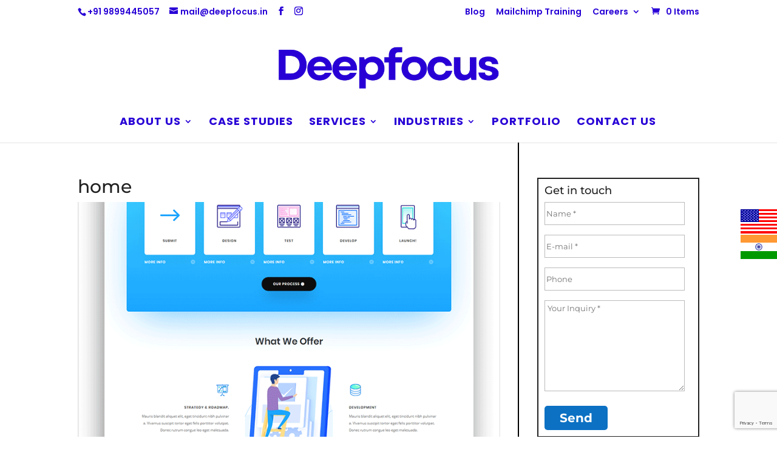

--- FILE ---
content_type: text/html; charset=utf-8
request_url: https://www.google.com/recaptcha/api2/anchor?ar=1&k=6Lcs9eYUAAAAAOLQR9uFEr4EJy1xkWuWmsWMpyEQ&co=aHR0cHM6Ly9kZWVwZm9jdXMuaW46NDQz&hl=en&v=N67nZn4AqZkNcbeMu4prBgzg&size=invisible&anchor-ms=20000&execute-ms=30000&cb=92bduaj42ow9
body_size: 48923
content:
<!DOCTYPE HTML><html dir="ltr" lang="en"><head><meta http-equiv="Content-Type" content="text/html; charset=UTF-8">
<meta http-equiv="X-UA-Compatible" content="IE=edge">
<title>reCAPTCHA</title>
<style type="text/css">
/* cyrillic-ext */
@font-face {
  font-family: 'Roboto';
  font-style: normal;
  font-weight: 400;
  font-stretch: 100%;
  src: url(//fonts.gstatic.com/s/roboto/v48/KFO7CnqEu92Fr1ME7kSn66aGLdTylUAMa3GUBHMdazTgWw.woff2) format('woff2');
  unicode-range: U+0460-052F, U+1C80-1C8A, U+20B4, U+2DE0-2DFF, U+A640-A69F, U+FE2E-FE2F;
}
/* cyrillic */
@font-face {
  font-family: 'Roboto';
  font-style: normal;
  font-weight: 400;
  font-stretch: 100%;
  src: url(//fonts.gstatic.com/s/roboto/v48/KFO7CnqEu92Fr1ME7kSn66aGLdTylUAMa3iUBHMdazTgWw.woff2) format('woff2');
  unicode-range: U+0301, U+0400-045F, U+0490-0491, U+04B0-04B1, U+2116;
}
/* greek-ext */
@font-face {
  font-family: 'Roboto';
  font-style: normal;
  font-weight: 400;
  font-stretch: 100%;
  src: url(//fonts.gstatic.com/s/roboto/v48/KFO7CnqEu92Fr1ME7kSn66aGLdTylUAMa3CUBHMdazTgWw.woff2) format('woff2');
  unicode-range: U+1F00-1FFF;
}
/* greek */
@font-face {
  font-family: 'Roboto';
  font-style: normal;
  font-weight: 400;
  font-stretch: 100%;
  src: url(//fonts.gstatic.com/s/roboto/v48/KFO7CnqEu92Fr1ME7kSn66aGLdTylUAMa3-UBHMdazTgWw.woff2) format('woff2');
  unicode-range: U+0370-0377, U+037A-037F, U+0384-038A, U+038C, U+038E-03A1, U+03A3-03FF;
}
/* math */
@font-face {
  font-family: 'Roboto';
  font-style: normal;
  font-weight: 400;
  font-stretch: 100%;
  src: url(//fonts.gstatic.com/s/roboto/v48/KFO7CnqEu92Fr1ME7kSn66aGLdTylUAMawCUBHMdazTgWw.woff2) format('woff2');
  unicode-range: U+0302-0303, U+0305, U+0307-0308, U+0310, U+0312, U+0315, U+031A, U+0326-0327, U+032C, U+032F-0330, U+0332-0333, U+0338, U+033A, U+0346, U+034D, U+0391-03A1, U+03A3-03A9, U+03B1-03C9, U+03D1, U+03D5-03D6, U+03F0-03F1, U+03F4-03F5, U+2016-2017, U+2034-2038, U+203C, U+2040, U+2043, U+2047, U+2050, U+2057, U+205F, U+2070-2071, U+2074-208E, U+2090-209C, U+20D0-20DC, U+20E1, U+20E5-20EF, U+2100-2112, U+2114-2115, U+2117-2121, U+2123-214F, U+2190, U+2192, U+2194-21AE, U+21B0-21E5, U+21F1-21F2, U+21F4-2211, U+2213-2214, U+2216-22FF, U+2308-230B, U+2310, U+2319, U+231C-2321, U+2336-237A, U+237C, U+2395, U+239B-23B7, U+23D0, U+23DC-23E1, U+2474-2475, U+25AF, U+25B3, U+25B7, U+25BD, U+25C1, U+25CA, U+25CC, U+25FB, U+266D-266F, U+27C0-27FF, U+2900-2AFF, U+2B0E-2B11, U+2B30-2B4C, U+2BFE, U+3030, U+FF5B, U+FF5D, U+1D400-1D7FF, U+1EE00-1EEFF;
}
/* symbols */
@font-face {
  font-family: 'Roboto';
  font-style: normal;
  font-weight: 400;
  font-stretch: 100%;
  src: url(//fonts.gstatic.com/s/roboto/v48/KFO7CnqEu92Fr1ME7kSn66aGLdTylUAMaxKUBHMdazTgWw.woff2) format('woff2');
  unicode-range: U+0001-000C, U+000E-001F, U+007F-009F, U+20DD-20E0, U+20E2-20E4, U+2150-218F, U+2190, U+2192, U+2194-2199, U+21AF, U+21E6-21F0, U+21F3, U+2218-2219, U+2299, U+22C4-22C6, U+2300-243F, U+2440-244A, U+2460-24FF, U+25A0-27BF, U+2800-28FF, U+2921-2922, U+2981, U+29BF, U+29EB, U+2B00-2BFF, U+4DC0-4DFF, U+FFF9-FFFB, U+10140-1018E, U+10190-1019C, U+101A0, U+101D0-101FD, U+102E0-102FB, U+10E60-10E7E, U+1D2C0-1D2D3, U+1D2E0-1D37F, U+1F000-1F0FF, U+1F100-1F1AD, U+1F1E6-1F1FF, U+1F30D-1F30F, U+1F315, U+1F31C, U+1F31E, U+1F320-1F32C, U+1F336, U+1F378, U+1F37D, U+1F382, U+1F393-1F39F, U+1F3A7-1F3A8, U+1F3AC-1F3AF, U+1F3C2, U+1F3C4-1F3C6, U+1F3CA-1F3CE, U+1F3D4-1F3E0, U+1F3ED, U+1F3F1-1F3F3, U+1F3F5-1F3F7, U+1F408, U+1F415, U+1F41F, U+1F426, U+1F43F, U+1F441-1F442, U+1F444, U+1F446-1F449, U+1F44C-1F44E, U+1F453, U+1F46A, U+1F47D, U+1F4A3, U+1F4B0, U+1F4B3, U+1F4B9, U+1F4BB, U+1F4BF, U+1F4C8-1F4CB, U+1F4D6, U+1F4DA, U+1F4DF, U+1F4E3-1F4E6, U+1F4EA-1F4ED, U+1F4F7, U+1F4F9-1F4FB, U+1F4FD-1F4FE, U+1F503, U+1F507-1F50B, U+1F50D, U+1F512-1F513, U+1F53E-1F54A, U+1F54F-1F5FA, U+1F610, U+1F650-1F67F, U+1F687, U+1F68D, U+1F691, U+1F694, U+1F698, U+1F6AD, U+1F6B2, U+1F6B9-1F6BA, U+1F6BC, U+1F6C6-1F6CF, U+1F6D3-1F6D7, U+1F6E0-1F6EA, U+1F6F0-1F6F3, U+1F6F7-1F6FC, U+1F700-1F7FF, U+1F800-1F80B, U+1F810-1F847, U+1F850-1F859, U+1F860-1F887, U+1F890-1F8AD, U+1F8B0-1F8BB, U+1F8C0-1F8C1, U+1F900-1F90B, U+1F93B, U+1F946, U+1F984, U+1F996, U+1F9E9, U+1FA00-1FA6F, U+1FA70-1FA7C, U+1FA80-1FA89, U+1FA8F-1FAC6, U+1FACE-1FADC, U+1FADF-1FAE9, U+1FAF0-1FAF8, U+1FB00-1FBFF;
}
/* vietnamese */
@font-face {
  font-family: 'Roboto';
  font-style: normal;
  font-weight: 400;
  font-stretch: 100%;
  src: url(//fonts.gstatic.com/s/roboto/v48/KFO7CnqEu92Fr1ME7kSn66aGLdTylUAMa3OUBHMdazTgWw.woff2) format('woff2');
  unicode-range: U+0102-0103, U+0110-0111, U+0128-0129, U+0168-0169, U+01A0-01A1, U+01AF-01B0, U+0300-0301, U+0303-0304, U+0308-0309, U+0323, U+0329, U+1EA0-1EF9, U+20AB;
}
/* latin-ext */
@font-face {
  font-family: 'Roboto';
  font-style: normal;
  font-weight: 400;
  font-stretch: 100%;
  src: url(//fonts.gstatic.com/s/roboto/v48/KFO7CnqEu92Fr1ME7kSn66aGLdTylUAMa3KUBHMdazTgWw.woff2) format('woff2');
  unicode-range: U+0100-02BA, U+02BD-02C5, U+02C7-02CC, U+02CE-02D7, U+02DD-02FF, U+0304, U+0308, U+0329, U+1D00-1DBF, U+1E00-1E9F, U+1EF2-1EFF, U+2020, U+20A0-20AB, U+20AD-20C0, U+2113, U+2C60-2C7F, U+A720-A7FF;
}
/* latin */
@font-face {
  font-family: 'Roboto';
  font-style: normal;
  font-weight: 400;
  font-stretch: 100%;
  src: url(//fonts.gstatic.com/s/roboto/v48/KFO7CnqEu92Fr1ME7kSn66aGLdTylUAMa3yUBHMdazQ.woff2) format('woff2');
  unicode-range: U+0000-00FF, U+0131, U+0152-0153, U+02BB-02BC, U+02C6, U+02DA, U+02DC, U+0304, U+0308, U+0329, U+2000-206F, U+20AC, U+2122, U+2191, U+2193, U+2212, U+2215, U+FEFF, U+FFFD;
}
/* cyrillic-ext */
@font-face {
  font-family: 'Roboto';
  font-style: normal;
  font-weight: 500;
  font-stretch: 100%;
  src: url(//fonts.gstatic.com/s/roboto/v48/KFO7CnqEu92Fr1ME7kSn66aGLdTylUAMa3GUBHMdazTgWw.woff2) format('woff2');
  unicode-range: U+0460-052F, U+1C80-1C8A, U+20B4, U+2DE0-2DFF, U+A640-A69F, U+FE2E-FE2F;
}
/* cyrillic */
@font-face {
  font-family: 'Roboto';
  font-style: normal;
  font-weight: 500;
  font-stretch: 100%;
  src: url(//fonts.gstatic.com/s/roboto/v48/KFO7CnqEu92Fr1ME7kSn66aGLdTylUAMa3iUBHMdazTgWw.woff2) format('woff2');
  unicode-range: U+0301, U+0400-045F, U+0490-0491, U+04B0-04B1, U+2116;
}
/* greek-ext */
@font-face {
  font-family: 'Roboto';
  font-style: normal;
  font-weight: 500;
  font-stretch: 100%;
  src: url(//fonts.gstatic.com/s/roboto/v48/KFO7CnqEu92Fr1ME7kSn66aGLdTylUAMa3CUBHMdazTgWw.woff2) format('woff2');
  unicode-range: U+1F00-1FFF;
}
/* greek */
@font-face {
  font-family: 'Roboto';
  font-style: normal;
  font-weight: 500;
  font-stretch: 100%;
  src: url(//fonts.gstatic.com/s/roboto/v48/KFO7CnqEu92Fr1ME7kSn66aGLdTylUAMa3-UBHMdazTgWw.woff2) format('woff2');
  unicode-range: U+0370-0377, U+037A-037F, U+0384-038A, U+038C, U+038E-03A1, U+03A3-03FF;
}
/* math */
@font-face {
  font-family: 'Roboto';
  font-style: normal;
  font-weight: 500;
  font-stretch: 100%;
  src: url(//fonts.gstatic.com/s/roboto/v48/KFO7CnqEu92Fr1ME7kSn66aGLdTylUAMawCUBHMdazTgWw.woff2) format('woff2');
  unicode-range: U+0302-0303, U+0305, U+0307-0308, U+0310, U+0312, U+0315, U+031A, U+0326-0327, U+032C, U+032F-0330, U+0332-0333, U+0338, U+033A, U+0346, U+034D, U+0391-03A1, U+03A3-03A9, U+03B1-03C9, U+03D1, U+03D5-03D6, U+03F0-03F1, U+03F4-03F5, U+2016-2017, U+2034-2038, U+203C, U+2040, U+2043, U+2047, U+2050, U+2057, U+205F, U+2070-2071, U+2074-208E, U+2090-209C, U+20D0-20DC, U+20E1, U+20E5-20EF, U+2100-2112, U+2114-2115, U+2117-2121, U+2123-214F, U+2190, U+2192, U+2194-21AE, U+21B0-21E5, U+21F1-21F2, U+21F4-2211, U+2213-2214, U+2216-22FF, U+2308-230B, U+2310, U+2319, U+231C-2321, U+2336-237A, U+237C, U+2395, U+239B-23B7, U+23D0, U+23DC-23E1, U+2474-2475, U+25AF, U+25B3, U+25B7, U+25BD, U+25C1, U+25CA, U+25CC, U+25FB, U+266D-266F, U+27C0-27FF, U+2900-2AFF, U+2B0E-2B11, U+2B30-2B4C, U+2BFE, U+3030, U+FF5B, U+FF5D, U+1D400-1D7FF, U+1EE00-1EEFF;
}
/* symbols */
@font-face {
  font-family: 'Roboto';
  font-style: normal;
  font-weight: 500;
  font-stretch: 100%;
  src: url(//fonts.gstatic.com/s/roboto/v48/KFO7CnqEu92Fr1ME7kSn66aGLdTylUAMaxKUBHMdazTgWw.woff2) format('woff2');
  unicode-range: U+0001-000C, U+000E-001F, U+007F-009F, U+20DD-20E0, U+20E2-20E4, U+2150-218F, U+2190, U+2192, U+2194-2199, U+21AF, U+21E6-21F0, U+21F3, U+2218-2219, U+2299, U+22C4-22C6, U+2300-243F, U+2440-244A, U+2460-24FF, U+25A0-27BF, U+2800-28FF, U+2921-2922, U+2981, U+29BF, U+29EB, U+2B00-2BFF, U+4DC0-4DFF, U+FFF9-FFFB, U+10140-1018E, U+10190-1019C, U+101A0, U+101D0-101FD, U+102E0-102FB, U+10E60-10E7E, U+1D2C0-1D2D3, U+1D2E0-1D37F, U+1F000-1F0FF, U+1F100-1F1AD, U+1F1E6-1F1FF, U+1F30D-1F30F, U+1F315, U+1F31C, U+1F31E, U+1F320-1F32C, U+1F336, U+1F378, U+1F37D, U+1F382, U+1F393-1F39F, U+1F3A7-1F3A8, U+1F3AC-1F3AF, U+1F3C2, U+1F3C4-1F3C6, U+1F3CA-1F3CE, U+1F3D4-1F3E0, U+1F3ED, U+1F3F1-1F3F3, U+1F3F5-1F3F7, U+1F408, U+1F415, U+1F41F, U+1F426, U+1F43F, U+1F441-1F442, U+1F444, U+1F446-1F449, U+1F44C-1F44E, U+1F453, U+1F46A, U+1F47D, U+1F4A3, U+1F4B0, U+1F4B3, U+1F4B9, U+1F4BB, U+1F4BF, U+1F4C8-1F4CB, U+1F4D6, U+1F4DA, U+1F4DF, U+1F4E3-1F4E6, U+1F4EA-1F4ED, U+1F4F7, U+1F4F9-1F4FB, U+1F4FD-1F4FE, U+1F503, U+1F507-1F50B, U+1F50D, U+1F512-1F513, U+1F53E-1F54A, U+1F54F-1F5FA, U+1F610, U+1F650-1F67F, U+1F687, U+1F68D, U+1F691, U+1F694, U+1F698, U+1F6AD, U+1F6B2, U+1F6B9-1F6BA, U+1F6BC, U+1F6C6-1F6CF, U+1F6D3-1F6D7, U+1F6E0-1F6EA, U+1F6F0-1F6F3, U+1F6F7-1F6FC, U+1F700-1F7FF, U+1F800-1F80B, U+1F810-1F847, U+1F850-1F859, U+1F860-1F887, U+1F890-1F8AD, U+1F8B0-1F8BB, U+1F8C0-1F8C1, U+1F900-1F90B, U+1F93B, U+1F946, U+1F984, U+1F996, U+1F9E9, U+1FA00-1FA6F, U+1FA70-1FA7C, U+1FA80-1FA89, U+1FA8F-1FAC6, U+1FACE-1FADC, U+1FADF-1FAE9, U+1FAF0-1FAF8, U+1FB00-1FBFF;
}
/* vietnamese */
@font-face {
  font-family: 'Roboto';
  font-style: normal;
  font-weight: 500;
  font-stretch: 100%;
  src: url(//fonts.gstatic.com/s/roboto/v48/KFO7CnqEu92Fr1ME7kSn66aGLdTylUAMa3OUBHMdazTgWw.woff2) format('woff2');
  unicode-range: U+0102-0103, U+0110-0111, U+0128-0129, U+0168-0169, U+01A0-01A1, U+01AF-01B0, U+0300-0301, U+0303-0304, U+0308-0309, U+0323, U+0329, U+1EA0-1EF9, U+20AB;
}
/* latin-ext */
@font-face {
  font-family: 'Roboto';
  font-style: normal;
  font-weight: 500;
  font-stretch: 100%;
  src: url(//fonts.gstatic.com/s/roboto/v48/KFO7CnqEu92Fr1ME7kSn66aGLdTylUAMa3KUBHMdazTgWw.woff2) format('woff2');
  unicode-range: U+0100-02BA, U+02BD-02C5, U+02C7-02CC, U+02CE-02D7, U+02DD-02FF, U+0304, U+0308, U+0329, U+1D00-1DBF, U+1E00-1E9F, U+1EF2-1EFF, U+2020, U+20A0-20AB, U+20AD-20C0, U+2113, U+2C60-2C7F, U+A720-A7FF;
}
/* latin */
@font-face {
  font-family: 'Roboto';
  font-style: normal;
  font-weight: 500;
  font-stretch: 100%;
  src: url(//fonts.gstatic.com/s/roboto/v48/KFO7CnqEu92Fr1ME7kSn66aGLdTylUAMa3yUBHMdazQ.woff2) format('woff2');
  unicode-range: U+0000-00FF, U+0131, U+0152-0153, U+02BB-02BC, U+02C6, U+02DA, U+02DC, U+0304, U+0308, U+0329, U+2000-206F, U+20AC, U+2122, U+2191, U+2193, U+2212, U+2215, U+FEFF, U+FFFD;
}
/* cyrillic-ext */
@font-face {
  font-family: 'Roboto';
  font-style: normal;
  font-weight: 900;
  font-stretch: 100%;
  src: url(//fonts.gstatic.com/s/roboto/v48/KFO7CnqEu92Fr1ME7kSn66aGLdTylUAMa3GUBHMdazTgWw.woff2) format('woff2');
  unicode-range: U+0460-052F, U+1C80-1C8A, U+20B4, U+2DE0-2DFF, U+A640-A69F, U+FE2E-FE2F;
}
/* cyrillic */
@font-face {
  font-family: 'Roboto';
  font-style: normal;
  font-weight: 900;
  font-stretch: 100%;
  src: url(//fonts.gstatic.com/s/roboto/v48/KFO7CnqEu92Fr1ME7kSn66aGLdTylUAMa3iUBHMdazTgWw.woff2) format('woff2');
  unicode-range: U+0301, U+0400-045F, U+0490-0491, U+04B0-04B1, U+2116;
}
/* greek-ext */
@font-face {
  font-family: 'Roboto';
  font-style: normal;
  font-weight: 900;
  font-stretch: 100%;
  src: url(//fonts.gstatic.com/s/roboto/v48/KFO7CnqEu92Fr1ME7kSn66aGLdTylUAMa3CUBHMdazTgWw.woff2) format('woff2');
  unicode-range: U+1F00-1FFF;
}
/* greek */
@font-face {
  font-family: 'Roboto';
  font-style: normal;
  font-weight: 900;
  font-stretch: 100%;
  src: url(//fonts.gstatic.com/s/roboto/v48/KFO7CnqEu92Fr1ME7kSn66aGLdTylUAMa3-UBHMdazTgWw.woff2) format('woff2');
  unicode-range: U+0370-0377, U+037A-037F, U+0384-038A, U+038C, U+038E-03A1, U+03A3-03FF;
}
/* math */
@font-face {
  font-family: 'Roboto';
  font-style: normal;
  font-weight: 900;
  font-stretch: 100%;
  src: url(//fonts.gstatic.com/s/roboto/v48/KFO7CnqEu92Fr1ME7kSn66aGLdTylUAMawCUBHMdazTgWw.woff2) format('woff2');
  unicode-range: U+0302-0303, U+0305, U+0307-0308, U+0310, U+0312, U+0315, U+031A, U+0326-0327, U+032C, U+032F-0330, U+0332-0333, U+0338, U+033A, U+0346, U+034D, U+0391-03A1, U+03A3-03A9, U+03B1-03C9, U+03D1, U+03D5-03D6, U+03F0-03F1, U+03F4-03F5, U+2016-2017, U+2034-2038, U+203C, U+2040, U+2043, U+2047, U+2050, U+2057, U+205F, U+2070-2071, U+2074-208E, U+2090-209C, U+20D0-20DC, U+20E1, U+20E5-20EF, U+2100-2112, U+2114-2115, U+2117-2121, U+2123-214F, U+2190, U+2192, U+2194-21AE, U+21B0-21E5, U+21F1-21F2, U+21F4-2211, U+2213-2214, U+2216-22FF, U+2308-230B, U+2310, U+2319, U+231C-2321, U+2336-237A, U+237C, U+2395, U+239B-23B7, U+23D0, U+23DC-23E1, U+2474-2475, U+25AF, U+25B3, U+25B7, U+25BD, U+25C1, U+25CA, U+25CC, U+25FB, U+266D-266F, U+27C0-27FF, U+2900-2AFF, U+2B0E-2B11, U+2B30-2B4C, U+2BFE, U+3030, U+FF5B, U+FF5D, U+1D400-1D7FF, U+1EE00-1EEFF;
}
/* symbols */
@font-face {
  font-family: 'Roboto';
  font-style: normal;
  font-weight: 900;
  font-stretch: 100%;
  src: url(//fonts.gstatic.com/s/roboto/v48/KFO7CnqEu92Fr1ME7kSn66aGLdTylUAMaxKUBHMdazTgWw.woff2) format('woff2');
  unicode-range: U+0001-000C, U+000E-001F, U+007F-009F, U+20DD-20E0, U+20E2-20E4, U+2150-218F, U+2190, U+2192, U+2194-2199, U+21AF, U+21E6-21F0, U+21F3, U+2218-2219, U+2299, U+22C4-22C6, U+2300-243F, U+2440-244A, U+2460-24FF, U+25A0-27BF, U+2800-28FF, U+2921-2922, U+2981, U+29BF, U+29EB, U+2B00-2BFF, U+4DC0-4DFF, U+FFF9-FFFB, U+10140-1018E, U+10190-1019C, U+101A0, U+101D0-101FD, U+102E0-102FB, U+10E60-10E7E, U+1D2C0-1D2D3, U+1D2E0-1D37F, U+1F000-1F0FF, U+1F100-1F1AD, U+1F1E6-1F1FF, U+1F30D-1F30F, U+1F315, U+1F31C, U+1F31E, U+1F320-1F32C, U+1F336, U+1F378, U+1F37D, U+1F382, U+1F393-1F39F, U+1F3A7-1F3A8, U+1F3AC-1F3AF, U+1F3C2, U+1F3C4-1F3C6, U+1F3CA-1F3CE, U+1F3D4-1F3E0, U+1F3ED, U+1F3F1-1F3F3, U+1F3F5-1F3F7, U+1F408, U+1F415, U+1F41F, U+1F426, U+1F43F, U+1F441-1F442, U+1F444, U+1F446-1F449, U+1F44C-1F44E, U+1F453, U+1F46A, U+1F47D, U+1F4A3, U+1F4B0, U+1F4B3, U+1F4B9, U+1F4BB, U+1F4BF, U+1F4C8-1F4CB, U+1F4D6, U+1F4DA, U+1F4DF, U+1F4E3-1F4E6, U+1F4EA-1F4ED, U+1F4F7, U+1F4F9-1F4FB, U+1F4FD-1F4FE, U+1F503, U+1F507-1F50B, U+1F50D, U+1F512-1F513, U+1F53E-1F54A, U+1F54F-1F5FA, U+1F610, U+1F650-1F67F, U+1F687, U+1F68D, U+1F691, U+1F694, U+1F698, U+1F6AD, U+1F6B2, U+1F6B9-1F6BA, U+1F6BC, U+1F6C6-1F6CF, U+1F6D3-1F6D7, U+1F6E0-1F6EA, U+1F6F0-1F6F3, U+1F6F7-1F6FC, U+1F700-1F7FF, U+1F800-1F80B, U+1F810-1F847, U+1F850-1F859, U+1F860-1F887, U+1F890-1F8AD, U+1F8B0-1F8BB, U+1F8C0-1F8C1, U+1F900-1F90B, U+1F93B, U+1F946, U+1F984, U+1F996, U+1F9E9, U+1FA00-1FA6F, U+1FA70-1FA7C, U+1FA80-1FA89, U+1FA8F-1FAC6, U+1FACE-1FADC, U+1FADF-1FAE9, U+1FAF0-1FAF8, U+1FB00-1FBFF;
}
/* vietnamese */
@font-face {
  font-family: 'Roboto';
  font-style: normal;
  font-weight: 900;
  font-stretch: 100%;
  src: url(//fonts.gstatic.com/s/roboto/v48/KFO7CnqEu92Fr1ME7kSn66aGLdTylUAMa3OUBHMdazTgWw.woff2) format('woff2');
  unicode-range: U+0102-0103, U+0110-0111, U+0128-0129, U+0168-0169, U+01A0-01A1, U+01AF-01B0, U+0300-0301, U+0303-0304, U+0308-0309, U+0323, U+0329, U+1EA0-1EF9, U+20AB;
}
/* latin-ext */
@font-face {
  font-family: 'Roboto';
  font-style: normal;
  font-weight: 900;
  font-stretch: 100%;
  src: url(//fonts.gstatic.com/s/roboto/v48/KFO7CnqEu92Fr1ME7kSn66aGLdTylUAMa3KUBHMdazTgWw.woff2) format('woff2');
  unicode-range: U+0100-02BA, U+02BD-02C5, U+02C7-02CC, U+02CE-02D7, U+02DD-02FF, U+0304, U+0308, U+0329, U+1D00-1DBF, U+1E00-1E9F, U+1EF2-1EFF, U+2020, U+20A0-20AB, U+20AD-20C0, U+2113, U+2C60-2C7F, U+A720-A7FF;
}
/* latin */
@font-face {
  font-family: 'Roboto';
  font-style: normal;
  font-weight: 900;
  font-stretch: 100%;
  src: url(//fonts.gstatic.com/s/roboto/v48/KFO7CnqEu92Fr1ME7kSn66aGLdTylUAMa3yUBHMdazQ.woff2) format('woff2');
  unicode-range: U+0000-00FF, U+0131, U+0152-0153, U+02BB-02BC, U+02C6, U+02DA, U+02DC, U+0304, U+0308, U+0329, U+2000-206F, U+20AC, U+2122, U+2191, U+2193, U+2212, U+2215, U+FEFF, U+FFFD;
}

</style>
<link rel="stylesheet" type="text/css" href="https://www.gstatic.com/recaptcha/releases/N67nZn4AqZkNcbeMu4prBgzg/styles__ltr.css">
<script nonce="db0jTEM985evKD0NocVunQ" type="text/javascript">window['__recaptcha_api'] = 'https://www.google.com/recaptcha/api2/';</script>
<script type="text/javascript" src="https://www.gstatic.com/recaptcha/releases/N67nZn4AqZkNcbeMu4prBgzg/recaptcha__en.js" nonce="db0jTEM985evKD0NocVunQ">
      
    </script></head>
<body><div id="rc-anchor-alert" class="rc-anchor-alert"></div>
<input type="hidden" id="recaptcha-token" value="[base64]">
<script type="text/javascript" nonce="db0jTEM985evKD0NocVunQ">
      recaptcha.anchor.Main.init("[\x22ainput\x22,[\x22bgdata\x22,\x22\x22,\[base64]/[base64]/[base64]/[base64]/[base64]/UltsKytdPUU6KEU8MjA0OD9SW2wrK109RT4+NnwxOTI6KChFJjY0NTEyKT09NTUyOTYmJk0rMTxjLmxlbmd0aCYmKGMuY2hhckNvZGVBdChNKzEpJjY0NTEyKT09NTYzMjA/[base64]/[base64]/[base64]/[base64]/[base64]/[base64]/[base64]\x22,\[base64]\x22,\x22wrFgw5VJw6YOw4o8JA3CihnDq0EGw5TCpgpCC8Ogwqsgwp5DCMKbw6zCqsOIPsK9wrrDqA3CmgfCnDbDlsKAOyUuwoFxWXIPwr7DonoTGBvCk8KPO8KXNW3DhsOER8OCQsKmQ1fDhiXCrMOdXUsmW8Oqc8KRwrvDi3/Ds2AdwqrDhMOqV8Ohw53CvGPDicODw5zDrsKALsOVwrvDoRRDw7pyI8KPw4nDmXdfc23DiD53w6/CjsKDbMO1w5zDrsKQCMK0w7FLTMOhTsKqIcK7HnwgwplYwot+woRqwrPDhmRqwoxRQVnCrkwzwr/DmsOUGSAff3FPYyLDhMOYwonDoj5+w5MgHx5JAnB2wqM9W3o4IU0yIE/ChAtTw6nDpxfCt8Krw53CmkZ7LmwCwpDDiEHCjsOrw6ZMw4Zdw7XDqsKKwoMvaDjCh8K3woYlwoRnwq7Co8KGw4rDtFVXew5Kw6xVHnAhVBXDn8KuwrtGS3dGRmM/wq3Cnl7Dt2zDlTDCuC/DisKNXjorw6HDug1rw6/Ci8OIAx/Dm8OHTsKbwpJnY8KYw7RFCDTDsH7DqEbDlEpowrNhw7ctX8Kxw6kywoBBIhNIw7XCphLDuEU/[base64]/DgX/[base64]/CnsOjwqXDoQtYw4rCrMOmMRNIwqI8w54BHR/DmnZLMcOrwrh8wp/DnQV1woNoecORQMKjwpLCkcKRwo/Ck2sswohRwrvCgMOKwpzDrW7DocOMCMKlwq/CsTJCHHciHjPCmcK1wolOw7pEwqE3MsKdLMKWwrLDuAXCnQYRw7xuBX/DqcKGwoFceGd3PcKFwqgsZ8OXdl99w7A6woNhCwHCrsORw4/CusOOKQxgw67DkcKOwq/DixLDnE7DoW/[base64]/J8O5wqPDvMKSVsONw6jCusKAw5teFg7DoMKFw5HCtMKMfmbCu2tFwr7Dlhs8w7nCo1nCg3RaU3F7e8O+HF4gW0TDqDDCh8OOwpjCvcOuFWPCvmfChT4vejvCisO8w5l7w51gwqt6wo5YRiDCpkDDjMOQBMObDcKiaz96w4TCs1g/w5zCnELClsO1HsONSz/CosOnwrvDq8KKw7Ehw6vCh8KIwonCqkQ+woBAAULDu8KJw6bCmsK2TiQrExoawpkJRcK3woweLcKCwpjDh8OEwpDDvsK1w5Vlw7jDk8O/[base64]/CqcOAw7BawqHCvcKnIcOEZynDksO+f0JzHwBCX8OWYWRWw5UjWsO8w6LDk2VDLG7CkF3CoxVUWsKZwqQWWQ4NST3DkMKqw646NMK0ZcOQZxhGw65ywrHClRLCr8KAw7vDt8ODw4HDmRwHwqnCkWs0woLCq8KHRMKEw5zCm8K/ZEDDg8K6VMK7BMOfw45ZBcOzcWbDgcKtFzbDicOaw7LDusOEMcK1worDv1/CnMKbb8KjwqYILiLDg8O+CsOIwoBAwqBpw4M2FMKYcWFawoVcw5MqKMK6w7jDq2AsbMOQbwx/wrXDhMOowrszw4oXw6wXwrDDg8KcY8OVOsOGwoR3wo3CjX7CsMO/[base64]/CncK2dMO9w5TDgcKgw6bDinYYHcOGwqbDgsOnw6wKKhA6RcOqw4XDuTp/[base64]/CusKwLsKDAWQGwrXDh8K0B2PDl8K7ZU/[base64]/CsS8iPyRBw73DvHslw7DCqsO9CMO4wo0AKMOiasOswrhSwqPDssOywqTClkLDtSjCsA/DmA/DhsKYfXbCrMOPw6VHOEnDmnXDnm7ClmnCkBoBwqLDpcKmBlNFw5N/w6rCl8KSwpI4DsK7YMKEw4EowoZ5WMOmw5fCkcOxw651eMOpRxLCkRnDtsKwVnzCkhJFIcOzwqMFw5rCiMKvOSnCqgEaIcKuDsKWFEEaw7EyTsOOMcKXQcO1wpAuwoNtfsKKw4xcJFVsw5JZE8Kiw4Jpw4xVw4zCk0FmDcOCwrkqw68/[base64]/[base64]/[base64]/DqRUdw6/DtsOzbQTCthATPizCgV/Dq8Onw7JpK2TDvm7DuMKewoEYwoTDt1jDpgo4wr3Ctw7Cm8OwH3xiMmnCmh/Dt8ODwr3Ci8KRPWvCtmvDv8K7TcOow6/DgS1Qw7VOMMKQT1QvV8OBwosCwo3DtDxHbMKRXRwSw6TCrcKpwq/DpMKCwqHCj8KWw5Q5FMK3wq1ywrvCkMKUBUU3woPCmMOCwqvDuMKMa8KowrZPNA47wpkzwpcNK3Bgwr89RcOVw7g/FiHDjTlQc2XCn8K/w4DDr8O8w6J+bHLDoyzDq2DDhsKDcinDhQLDpMO5w4lmw7TDlMKkB8OEwqMzMFVxwqPDvsKvQjRfB8OhecOMBU3CrsOQwp5oOMOvGzwqw47CusOuZcKMw57ClW3CkEIOaiUhWQ/[base64]/w6vCr8KBdFbDhAXDvsKZw4EHaljCucOsw4TDnsKBXcOcwoYnNmHDvGRtEkjDt8OKCQzDhQHDuSxhwpBRdDjCjlQHw4bDki4qwozCvMOYw5rCrDLDpMKIw5VmwqLDlcK/w6Yiw48IwrLDmRLCscOrFGcxDcKuPAMZGsO/w47CksKDw4PDmcKZw4DCisK5cUvDkcO+wqLDncOeMRwtw7V0FCJAN8OvGcOBA8KNwrZPw5pmGws+w4/DrHlswqELw4DCmwsZwr3CpsOOwqbCjixpVj44XBvCisKIIhccwopedcOWw5pheMOKNcKKw4/CpyfDpcO5wrjCswIvw5nDoVzCrMOmQcO3w6fDlxNnwp0+FMOKwpASI2rCmFIDR8KMwpDDkcO8wpbDtQRswoJgeDPDg1LDqWLDgcKRRyM3wqPDicKhw6fCu8KowrvCjcK2GhrCisOQw6/[base64]/DtnEQwoTCrmlbw79uNFLCo3vDgcOYIMOtTRYSe8KNR8KuL2vDih/[base64]/DvsOzZAPCtiAYccKlw6HDhlLCr23CoQLCr8KNFsO7w5R+FsOVdgwCFcOIw6nCqcK3wpZxCCXDm8OpwqzCrmDDlj7Do1cgMsO9SsOWwpbDpsOLwp/DlHfDtcKaGcK7D0TDmMKdwopNHE/DkALDsMKyYQ5Uw7ZQw74Lw6xOw6nCvcOzTcOrw4nDpMOyCBkdwp15w6Y5bcKJImlkw4h0w6PCusOVeFhZMMKTwqjCmMOFw6rCrj8+VsO+NsOcRA1nDnzCnVYbwq/DhsO/wqbDn8K5w4zDnMKtwoY0wpLDjy0twqUSHBtOdMK/[base64]/[base64]/CgcOdYljDgMObw5TDlcOVDQA1wpHCjyDDgMKsw5hLw7EYLsKbHsKUb8KcPwTDgGXCsMOxNmI4w7MzwocwwofDqHccZlMtQMOdw5dvXCfCuMKYf8KYF8KWw5Few4/DsSPCgl7CgCbDnMKQA8KtL09IARlvfcKONsO+KcO9OU8Uw47Cs3rDpMO1WMOPwr3Dp8OqwrhIFsK7wqXCkwDCqMKpwoXCkRZTwrdQw6/DpMKZw4PCkW/DtxMjwpPCgcKaw5sOwrXDkCgMwpzCi2hbFsOtN8Ktw6dYw6hOw77CrcOPNit3w553w6nCg07DkAjDq2LDu0w3w4dwTsKjX0fDrBwAP1omXMKywrDCszxKw6nDqMOEw7jDqlMEGUtpwr/Dnx3DrwY5LiscHMKFwrhHb8Oiw6bCh1gEZ8KVw6jCssKscsOhDMOIwoBkZ8OHKy0fE8OCw7jCmcKLwol5w7U2WGzCnSbDu8OKw4bDksO8aTlfeDVaQxbDsG/CsWzDtyAGw5fCgDzClnXCrcOcw6JBwqsECjxhPsOmw6LDkRIPwo/[base64]/ClcOvw4/[base64]/CgMKdw4nDqMOWY8OywpNaCBt4wrfCn8OCwoAsw5LCt8ONACvDoBfDrkjChMOgSMODw4s3w5tZwrhQw7oEw58ww47DuMKsUcOhwpLDhsKJaMK1U8O5FMKYDcO/w5XCinMPw68+woE4wqDDjWHCvFzCmw3DpmbDmQXCpyc3ewYhw4XCpQzDuMKtUjYcdV7Dp8O9en7DsmTDmk3CnsOOw5bCqcKXdWfClzMCwq5hw7N1wq9Iwpple8KBNGt+LXjChMKGw7lKw5ctFsKWwqlIw7zDil/[base64]/w5DDnMOTRFItQMKww7Vhw5bCgHs6wp/DucOtwr3DhMK6wo7CvcOrBcKkwqxOwqEjwqdWw7DCozYMw7rCmAHDrGDDnxFdNMOcw4gew4EOCMOxwpfDuMKfWT3CiQkVWz7CmcOgNsKFwrjDljnCin0kRsKgw7U8w5FVNXU2w5zDn8KwYsOdU8Kqwr90wrPDrG/Dp8KIHRzDhirCkcOnwqdPOjXDnFBxwpkMw6opakPDs8OIw4tvNivCgcKhSgjDqkIMw6DCvTzCqlbDrxUowqvDohXDvStQDmU2w7HCnCfDh8KiVwssSsONAn/Ct8OOwrbDrm3Cg8K7VmZSw7UUwrhUVBjClS/DkMOAw48mw6nCgifDnx9hwozDuRwHPmMwwo4/wo7CtcOJw4gow5lKasORdlwbIw1FSXfCscKpw7kxwop/[base64]/CqMKow4FQwo8wVQZ2w7TDj0PDncK0w6LCj8OpwqfDm8OSwrwmYsKrUCnCjEzDvMO5wohzGsKiAxLCpDbCmsOgw4fDiMOdcDjCjcK/TAjCiEsjUcOmwpbDpcK8w7QPNklWc2zCmcKaw6oeecOhXXXDgsK9SGTChcO3w7NEaMKaAcKCW8KZLMK7wrNCwrbClispwoYYw57DsRhKwqLCm3g/wrjDsT1iE8OMwo5Ww5TDvHTCsGo/wrvCh8Ohw5/Ch8Kkw5hDBm9dAVjCqBIKTsK3biHDncOZYjgqZsOLwr0UVSYnccOew6vDmSPDlsOuZcOmcMOuH8K9w61+fXs/[base64]/wrZ2ecOBFmoAHsK7wrrCocOlw6jDgFYSw6I4w47Co0VdPghywpTCuT7CggwYejpZLClywqXDlQhhUhdMUsO7w4QYw63DlsONT8O7wq5lB8KdFsOKUAZww7XDpQbCqcKnwqbCgirDkH/Dhm1IajR0VgUzT8KAw6ZpwolrMjkOw5jCmj9Pw5PCjGNxwr4sIkrCkkclw5/ChMKow54fCCbCsjjDnsKTO8O0wozCnXNiNsKkw63CscKbPVt4wrbCpsKAEMOuwojDm3nDq08CC8KWwqfDrMKyZ8KYwqYIw51NDS/CrsKxPB1pCR/[base64]/DucOxMzs0QcKQwoHDpsOUw4wFBDMQwo9YQlPDoB/DpcOTw6bCm8KsTcKjaQzDmCgbwpU8w4l7wobCgwrDicO8YRXDgkzDucKmwpTDqgDDvB/Cq8Oww711EAvDsENjwrRKw51Rw7dnBsO4IQJkw7/[base64]/[base64]/bcOpacO6wqXCusKowp7CoHjClMOhc8K+CMOMwobDvHpYQWZqR8Kme8KDJcKFwr3CgMKDw4M/wr1dw4/CsFQawrPCsxjDuGvCsGjCgEgdw6PDnsKgN8K2wpdPUkQVwpvCm8OqNmrCnHNDwpIdw6dnbMKceUctTMKran/DozJAwp0uwqXDncOxVcK7NsOpwqRrw5DCg8K1fsKzScKuUsO5bkcjwq/Cp8KpAz7CkmTDisK8QH4jdD8aGSTCncO9OcOOw5ZUE8Kgw6FhH1rCkijCrmzCr3bCs8OwcBfDucOIMcK5w6Uoa8KzPFfCmMKENgcXUcK7aiZ3wpdzRMKiIgnDqsOfw7fCvTtVBcKaVQpgwqg/w7XDl8OTJMO6A8Odw4Rrw4/Dq8Klw63Cpl0hC8KrwqJqw67Ct1lxw7XCiGPClsKiwqgCwr3DoxrDvxdpw7dObsKQwq3Cv3PDosO5wofDq8OjwqwgPcOAwpNiI8K7VMKabcK5wrzDuQ5Gw6lISmoHLTcaYTPDocK/D0LDgsOQYcKtw57CoxjDmMKXVxc9B8K/eiEHbMKbEB/[base64]/DvXEqwpvDjk4zbsKSRcO8fcKAwrBow7jDssO3CnzCjTXClyrCtk7DsB/DqVzDo1TCqcKvO8KkAMK2JsOaVHTCnVp9wpDChzcbY2ABNljDjmbDtDLCrsKfUh5swqNSwq9cw5nDqsOqeUEPw6nCpMK/wrrDlcKwwq/DtcObXVjDjHsDVcKPwoXCvRouwrAFZ03CgjZ3w57Cu8K+fgnCicKIS8O5wovDnDkXH8OGwpLDoxxFKMOyw6Qfw5VCw43DrBPDjxM0CMODw4c8w7EAw4QZTMOLcxnDtsK0w5ARb8KnQsKsKVnDl8KWNBMOw64iw7PCksKmRSDCvcOBX8KvQMKpf8KzdsK/LMOPwr/CvCd/wq1XV8O1BsK/[base64]/w7nCj8OQGDcrQgbDknbClMOTw5HDjcKQwrZUXH5Pwo7Dpi7CgcKOQmpPwoDCvMKbwqQCdXQIw6PDi3bCi8KWwo0Da8KZe8KKwpXDgXXDisOBwqtDwqkyXMOVw6w+EMKcw7XDrcOmwr7CuF7CgsKFw5pswqgOwqNresOrw7xfwp/CrQZfLEHDksOew7VmSX8Yw5fDgjnChsK9w7M0w7DDtxvDvgZubWPDm2/DkkkFC17DtQLCnsOCwobCr8Ktw4E5RcO4e8OGw4rDjwzDgVTCmDHCkATDqlXCnsOfw4Q6wqtDw6hIYB/CkMOswrfDusOgw4fCkGTCh8Kzw6hRNwZtwppjw6sVVUfCrsOaw7UOw5NJb0rDicKOcMKlUWc/[base64]/wqTCicOuYMOBRXjCtWcSexZ1SmPCpyzClMO3RWcBwp/DskZ2wqDDjcKDw7DCtsOVL1XDogzDkw/Dl0p3J8OFAQE9worCvMONCMO9MTwPbcKjw7VJw7DDgcOGK8Kof1HCnzbCm8KFasOUC8Kfw7Aow5LCrDIIQsKbw4EXwqdIw5VHw5x+wqkJwq3CvMO2QFjDtQ54Q37CpmnCsCQ1VRQMwqItw4jDrsKBw692VMKoFmh/IcKWHcKwSMO/wptiwogIQMOdHB9SwprCjcOMwp3Dlx5vcU3Cvx1/KcKnaXbCnVvDlFzCiMKiJsOww5LCgMOdbMOhdGfCg8OJwqBww4MXesKlwqjDpzXCrsKebhINwqMRwrXDjBrDmw7CghshwpVLPxvCg8OiwqHDq8KXbMKswrnCti/DkTJsPCXCoAwxNUpnwofCosO1KsO+w5wAw7DCpFvCqsOeAGrCvsOMwqbCsG0Fw7ZBwofCkmzDjMOPwoNDwoAqCCbDpHLCk8K/w4UGw53ChcKhwqDCisOBJgg4wr/DiiEyImHCvMOuC8OwG8KHwoF6fsK6HMKjwqkpN3B9QxpEwp7CsSLCs3RfC8O/ajLClsKMIxPCnsKwFsKzwpFlChzCnD5/KxrDoFA3w5Y0wpjCvHEQw7dHPMKPUg0BW8O6w6I3wp5qVzluDsOQw6sVTcOqXsKQSsO0IgHCp8O8w4lcw57Di8OTw43DjcOaRg7Dg8KsDsOQH8KcCWHDo37Dl8OEw7jDrsO+w78ywojDgsOxw5/Cv8O/fHBHLcKVwrwXw4PCmXMhJFHDskwBRcOgw4LDlsOuw5g2VsK8HMOeSMK+w4PCvBhiBMOww6jDuH/Ds8OVYAsOwrrCvjlyQMO0XRrCgsKmw4Qkwq5UwpjDhARow63DucOvw6XDvWZqworDpMOECkxcwobDusK+V8KbwqoMbBMmw7UUw6PDnVsdw5TCpi1ZJx7DsQrDmgfCnsKsW8O5w507Kj/[base64]/w7AlCsODw5/Di8OqdQk9w5XCtcOlccKYKUM/[base64]/DqC/DtSjChEPCt8KyO09LJGwTSnRgw7snw6p+wovCpsOowqNHw57DkELCsV/DnWcxCcKWKx11WsORT8KAw5LDlMOFa2NxwqTDhcKdwqgYw6LDkcO+En7DusK8MzfDgn1iwpQPaMOwJmpPwqAmwpQFwrTDuG/ChA8sw6HDoMK3wo9pW8OBw4/DpcKZwqfCplrCriIJXBbCosOGSwcpwphiwpJSwq3DoCNGNMK5Sn9bQVzCpcKXwpbDlXJ2wr0HAWQOJhRvw51SIhQaw5BNw5AydRpmwrXDncKKw4zCqsKhwo11JsOmwo/CisK5E0DDv0HCoMKXKMO0Q8KWw6DDk8KMcDlxVEjCvVIoMsOwV8KdNHgZUDZMwopRw7jCj8KWemU3SsKZw7fDncOmN8KnwoDDksKsRxjDmFYnw7g0Aw10w7hdwqHDg8KvI8OlYWMLQ8KhwrwifGF3U0fDn8Omw5JNw5XDlj/[base64]/Cj8OUe8K6OcKTw47DlMOJw4ZTwp3Cug7ClsK0w5PCjnHDgsO9KcO4M8OabA/CrMOaVsKvHzdew7Bbw5XCgXvDq8O0w5ZVwpQOV1Bew4HDpMKrwr3DusOaw4LDm8KnwrVmwoAUO8OTRcOtw57Co8OmwqHDlMKSwo80w77Dny9LaXN1UcOow6Nqw6/Csm3DmwPDpcOZwrPCszrCvcO/[base64]/DvRQ3wpHDrwjDrF4Yfh1Xw5DCs0xcbsOCwqEWwrrCtyJBw43ClRNuRsOmccK0E8OSJMOTd0DDhjJjwo3Dg2bDjStpTsKsw5QWw4zDvcO6ccOpLyHDm8OraMOmcMKkw7jDqcK2Lx98a8KpwpfCvn7Di2Mgwpl1ZMKvwoHCtsOIFgsmXcOVw7/DvFEZXsOrw4bDv1jDusOGw41/XF1+wqDDnmHCncKQw6Mmw5DCpsKew4zDjG5kU1DCgMKpCMKMwrTClsKBwpxrwozChcKLbH/CmsKrcgLCs8KlaCPChQDCg8OCRT3CmQHDr8K2w59DD8OhbcKDD8KMXkXDnsOHRcOEGsOnGsKiw6jCkMO+QBFIw63CqcOoMVfCkMOmE8KAGcOVwqk5woNDa8ORwpHDicOXPcOtAWnDgxrCuMKww6gqw5pzwooow4nCr0/CrWjCgj/CsRXDgsOSTcOYwqbCtcK3wobDlMOAw7vDrk8gd8O1eH/DgA83w4TDrFVWw717GFbCuA7CrF/Cj8O4VsOqIMOFWMOGSxt4A3IGwq9+FMOCw4TCpXglwosBw4rDnMKNasKdwoR6w7HDgk3DgRc1Mi3DpWPCqjUaw5dqw69YVzrCn8O/w5HDksKpw4kPw6/Dk8O7w4x9wpovZsO/L8O4N8KjV8Oxw6HChcOlw5vDlsOMFEEgCyR/wqXDnMKPC1HDlE1lCMKkZcO3w7rCq8KrL8OOQMK3w5LCpsO/wqTDkMOOejdfw71RwqUTL8O1KcOJSsOzw6tqH8KyB3rCglLDkcKjwqsBVHTCvzTDicK+ccOcZMO7FMK6wr9dAMOzdD0+WQPDunjDgMKtw7dnDnTDqxRNagJKUjEfF8OGworCv8OuV8KzSlY1FkfCqcOeNcO/[base64]/[base64]/DnHHDnsONw7QIwqPCjsKzw7EbwqY8w47DjhzCrMKjTVzCm1DCtHUWw73DjsKfw705WMKgw4XChHM4wr3CmsKywpEvw7/Cs2tnEMOCQjrDtcKEOMKFw54cwpkAWmXCvMKMfD/DsHpYwp1tEMOTwrrCoAbDksKRw4dNw7HCqkcvwocMwqzDoSvDuAHCusKBw4/CtinDocKnwp/CpMOEwoEfw6TCtAxKcVNIwr94T8KgbMKhE8OIwrpLbSHCuHXDrg3DscKQBmrDg8KBwovCjAsZw6XCgsOKGSTCtX8MbcKhfyfDsmsPEXpiLsKlA0E3WGnDuFTDt2PDv8KDw6HDkcOVfsOOG17Dg8KJemJ4AcOEw71XBQHDnCdxKsKBwqTCqsOER8KNwrPCgX/Du8Ohw4sRwofDvw/DjMO3w6pdwrYOwqPDmsK9G8ORw7t+wqfDi1/DoARDw5nDpQPCtgfDocOFFMOOUMKuHTtUw7wQwpwLw4nDtBdNNjsjwrw2GcK3HD03wr3CgT0yFC3Dr8OdR8Oew4gdw5jCvMK2V8OZwpLCrsOLRAHChMOReMOlwqTDg0gUw44yw5jDs8Ouf0Q3w5jDkxE+wobDol7CuDgHeXfCocKKw7/CsC0Ow5HDqMKRJmV5w6vDpwIdwrTCpUUZw7PCv8KsaMKGwo5uw6cqecOXFQjDlMKMYMO2aAbCrnNUJTRoJnLDrktGNS/DtcOPL3c/w5RnwpgPRX85H8O3wprCl1bCucOZRB3CrcKGFHIwwrdswrxMesKwaMObwrdGw5jCrsOFw6Ncwr4RwrBoOWbDhi/[base64]/wqfDh24GLMK8wrtLwp43wqTDu8KHw7dHc8OKOCcYwq14w4vCosK7YggKCScRw6tWwqcJwqjCvnDDqcK6wpYzGsKywqLCqWjCqjPDmsKLbBbDmFtPBSjDusK6cjI9TTPDo8ORfAl/b8OTw7RSBsOow5/CojHDpWFQw7tAPWckw6JERGHDiVbCpwrDhsOGw6rDmA8dPgnCv0Bow47DgMKnPmhyIRPDiBEoKcK+w4vCiBnCsj/CosKgwrbCojPDiVrCnsOOwqjDh8KYc8KlwrtGJ0oqfWfDlUbClHsAw6/DuMKdBhkgT8KFwrjDvGHDrwtSwrrDtWVAccKFXVjCgy7Cs8OCL8OdewfDqMOJTMKwDMKPw5/DrDoXBxnDsm0VwqN+wonDpsKNQMK5D8KAP8ONwq7CjcOewpVgw74Lw67Dh2nCkwI0QUh4wpkCw5jCl05PXngVCCF/wo4udH5jOsOYwo/CmA3CnhgNTsOJw6xBw7QCwo/DpcOtwrMyJGvDq8KuVEnCk08GwrBywrTCn8KKVsKdw49two7CgUZLAcOHw6DDjH/DkxbDgsKXw4kJwpVuKXdkwoXDq8Kmw5fCnhxSw7XDpMKbwrVieUFNwp7DpRnCmSdNwrjDtijDimlUw4bDp17ClH0+wpjCui3DocKvJsONcsOlwrLDsALCkMKVBMOaSWxpwrjDqnLCocKlwrbCnMKhMsOPw4vDg1FGG8K/[base64]/bAB+aHUPR8K/elY0wonCk3rDoFvCgkjCjsOvw6DDnlYLVRwCw73DhBAgw5l0woVfMMOAaT7Cj8KzecOMwppET8OAwrrDncK4YWLCn8KHwoMMw7TCicKgEx4uKcOjwoPCoMKRw6kIdm86HD9VwoHCjsKDwp7CoMKDZMO0BMOUwrrDuMKmXU99w69+w55XDA1/[base64]/DjRrDkcK+OAp2Qzd2w4pQBCtlwolvfcOyPFkLTBLCgsOCwrzDosK6w7hwwrMkw599JULCliTDq8KPegRNwrwMQcO2fMKlwqwZN8O4wpEEw6whBxwvwrI7w7MaJcOBK0zDrgDDiAEYw5HDkcKxw4DDnsO4w5PCjyLCnyDCg8KLe8Kdw5/[base64]/fMOjw4xZYAJrNFHCr1PDh2gswoNuw7xfOBk9JMKtwpJeOXbClS7DqGQLwpNbUy3DicOUI1bDlcK8f13Dr8KcwoxuLQJRaAQ6DAPDhsOIw6vCvErCkMOVSsOnwoxiwpwAf8O6wqxDwqjCssKoGsKXw5RHwqpuJcKgesOEw5YuacK0FMOlwotzwo8uSQ0/[base64]/Cnz9fekDCuzh3dcKOH8OYwpLDt2Y+wp5MacOLw63Dh8K9KsK7w5LDosK9w71jw7QkbcKiwr3DqcOdQwZ7Y8O4b8ODYcOuwrhpU1JQwogiw7sdXB8yEwTDtGVnL8KjSH8COWklw4tRD8KXw4DCuMO6c0QFw60YecO/RcOnw6w6ZHjDhTcsfMKwJTbCrMKPJsOFwooGB8KIw7jDrAQyw4lBw5RkZMKsFy7CgMKZO8KZwrfCrsOVwowUGj7CvFnCrS0RwqFQw4zCl8O+OB/DrcOBbHjDtMOkGcKuQR3DjR5pw5cWw6zCpmM9H8KIMAM1wqoDbMOewqvDp2vCq2/CrgvChcOKwp3DrcKeQMObblg0w51IJF9pTMOhRnDCpMKJJsO1w4s5OwnDinsDTUXDg8Kqw68gbMK1bzRJw4MBwrU1wrRGw5LCkFbCu8KCAT16dcKaVMKqf8OLR1UKw7/Dm3xUw5c5SBHDjMOXwpARYGFZw7I3woXCtMKIL8OUASw8I3PCm8KCQMO1dMKde3cAK03DicK8UcODw7HDvA/DuFhxeFDDsBAfRVA+w5PDsWbDlzvDlwTDmcOqwrfDp8K3OsO6K8Khw5V2H1l4UMKgw5zCmcOlRsOSF3JHOcOXw75Hw6/CsThuwpjDucOAwrovwrlcw4nCtw7DrEnDvGTCj8KHTMKgeD9iwq/DuVXDnBl3VGjCpADCncOkw6TDj8O6WEJEwrnDmsK7QW/CjMOjw5t+w71sccKKAcOTGcKowqcBXcKnwq9wwoTDgBh2AB03B8Ofw68ZKMO+TmN/KlA4d8KfRMOVwpQ2w5sOwpxTQcOcOMOQNsO0EWPCiDZLw6p1w5TCvsK2cQ5FWMKHwqweB3DDhFDDtQvDmz4RLAvCvgkKUsKwB8K0X0nCssK3wozDmGXCr8Ozwr5GWi9dwrVsw7rCq1Jqwr/DnEQ6IiLDhsKCPzJrw5hAwrI/w4nCggRywq3DkMO5OgMeWSAAw6NGwrnDvwstZcOdfgMBw47Ck8OIfcOVGlnCp8OUGcKOwr/[base64]/[base64]/Cgj3CtgnDty45wo0gPMOCwoXDhsKlw4DDnQ3DsSgBHMO3dRlYw6/DisKobsOgw7dqw6BHwrfDlTzDgcOVAMKDSmEVwptGw4UNFUgdwqsiw4nCkgZqw6JWesOpwqXDpsOSwqtBY8OIXhVnwqkRe8KAw6XDhSzDqW0/HQRcw74LwpfDpsKpw6HCssKPw7bDs8K8dMKvwpLDjVtaEsKcT8O7wpdVw5TDrsOuT0LDp8OJEwzCqMOPYMO0LQ5jw6bCkCLDlFTCmcKTwrHDksKnXmBiPMOOw7xqS2Z5wpzDpRkxa8Kyw6/CtcKiS2XDtG9QGEHDgTPDrMO5w5PCql/CkMKRw5rCrW/ClhnCskA2WsOLFXknRULDiRFBXHdGwpfDo8OnAllbbSXChsKYwp0PIyIbfiHChcOcwqXDhsKFw4LCoi7Dn8OQwoPCv1Z4w4LDscOpwp7DrMKoaX/DisKww5p3wqUTwrjDmMOnw7Fyw6l+HFhACMONFCrDigbCusOZX8OEKMKzw4jDtMK8LcOJw7hCBcKwM0HCrXE9w6t5asOuAMO3bUVEwr85I8KgDnbDq8KIBx/DhMKhC8KiRmzCgW9dEiTCgzTCqXpaDMOAY3tVwozDiE/[base64]/wqsUwpzDpTMtJDzChmvCvgoZd0zDtyTCkV3CpnXChw0ABFtcI0TDvzkqKXwAw6dAScOtelNaY0fDux4+wpN+AMOcccKmAkZ0McKdwq7DsWUzbcK9QsKIdsKIwqNkw5MOw6zDn2Muwrc4wovDljjDuMOsOX/CtwUsw5vCnsKBw55uw5xAw4N/O8K1woxew4jDjWbDlVdmYh95w6vDk8KqfcO/VMOQUcOxw6fCmXzCsFrChMKzcFMiRnHCvEsoLsKcBR9sFMKHEsKJYUUfOz0FX8KYw7snw49Gw5jDg8K8NcOcwpgYwpjDgkt9w6JtUsKlw70kZHtsw5oNVsOtw5VdO8OXworDsMORwqAGwqA0wqdxcWcGFMKNwqg1RsKswo/DgsOaw7Zaf8O7BhAowpYzXcOmw4HDrDEKwp7Dr3kWwqAYwqjDlMO9wr/CrsKJw47DhktLwqvCriUtDyHCgMO2w7kVOnheF0HCmgfCn0xxwo97wr7Dl0wgwprDsR7Du33CqMK6SS7DgEzDmT8ucibCjMKvRUxQw5rDgXjDgFHDkUBpw7/DtMO/wq/[base64]/[base64]/Cv8K6w4Y3wpnCkyzCpX0gw5HDun9DXsKcw7rCqGdrwqATMsKDw71TLg9VYxVueMKlJ10DWcKzwrgnVSQ8w7AJw7HDkMKPMcO/wpHDqkTDqMKLEMKLwpc5VsKXw55Pwp8ua8Ona8KESWHCt3jCiW3CkMKVbsOdwqddJcKnw6gEaMOqKMOMYQHDk8OFGQ/[base64]/CvMKPBcKOR8OCwoFIFHF1wrTDt8KJw7vCsMK7w7EnMgEYDsOTd8O/[base64]/[base64]/CiMKswpxRw5zDm8K9wrPDo8Opw5QgI2Qcw4IOwqFJOywybcKUPEjCuR97fsO9woBKwrYKwqfCqVnCncK/[base64]/DicOwYsKDw5DDn0PCq8KvwpJkwpZDbcKkw7bDvcOlw6kDw5zDpsOCw77DmVbDpyDCjz/DmsKOw4nDlwTDl8OawobDk8KcFUQWw6Frw79HdsORZA3DrcKKJCnDjsOHB3XCvzrDpMKxGsOKTEEVwrrCv0Bww5wAwroCwqnCiC/CnsKSFMKjw6E8FT0dCcKSX8KnAmrCqFhnwrwYfllpw7TCq8KqW1vChkrCoMKEHWjDsMO9Yh1SQMKsw5/CmCpuw4fDrsKcw4zClFwqScOKQQo7VAgCw6ANRlZ7fMKgw4REH1lmdmvDhsO+w7rCrcK9wrhJcQx9wpXCmhLDhTnDl8KIw78iPMKmQm8Gw4MEDsKwwoc/PcOWw50/w6zDlVLCnsOePsOfVsKALcKCecKtfsO8wrxuJyfDpU/[base64]/CkmrCu084OcKuw411wqvDtX0QU0IfamQuwqEDO19wIsO6H31NHGPCpMKzKsOcwrTCicKBw6jDugZ/BcKIw4TCgk9mLcKJw4QDKynChiRZOUMsw7nCi8Kqwq/DuxPDrGlaf8KoXkEKwpnDlFphw7DDgx3CrFJtwpDCtx0iATzDvX5DwovDsUnCncKOwpckbcK0wo9lJSvDryPDoEAFMsKyw4oSZMO2HDYnFyxeIg/Cj2JoEcOaNMKqwoojJjAKwpl4wq7CgXweJsOOccKncD/CsCRKf8O3w63CtsOYaMOLwoV3w47DrQMkZgg0TsKJJX7CncK5woknOcKjwq52USUlwoHDkcK3woDDi8KOTcKnw4QiDMKfwr7DvT7CmcKsK8ODw6gJw6/DqCgFbkXCjcKfMxUwE8OFXyJuFU3Dpg/DrcKCwoHDtwJPDh8paj3CssOSHcKdaD5owqJKFcKaw69iLsK5EsOIwqlqIlVDw5vDpsKTTB3DjMK4w6orw6/DtcKywr/[base64]/CnxliwrpvahNPJcKvfk1AB0jCjhVFRUN+Y39MYUkbOjrDuwMpZsKsw7l3wrDCt8O3CMOzw7sfwrh/cnjCsMOEwplGADbCtj5PwrXDicKDScO4wrp0BsKrwrLDpcOgw5/DuCTCl8Kgw4QOMivDm8OIT8KkQcO/U1BXJAVDAjTCvcKQw6XCu0/DtcKtwqBNSsOjwpcZGsK7SsKaO8OQJwLDuxLCscKBFEbCmcKIJFlkXMKYJUtcT8OMQjnDsMOowpQgwozCqsOowr1twol/wpbDuHrCkETCjsKHZcOwKhDCj8OPEkvCrsKBcsOCw7Icw4Bka2Ytw6QnGwXCgcKyw5LDhl1FwpxuS8KPecO+PcKHwqk5I35Vw7/DoMKiAsK0w7/CgMOVQ3dUJcKkw6rDrcKzw5vCnsK7DWDCtsOTwrXCg3zDoA/DpgQGTQHDj8OKwrYrK8KXw5paCsOjRsOww60BCkfDmh3CmGfDpGHDicO5Cw7DkCoew6jDshLCmsORIVIYw4nCmMOHw5N6w59mPClFVC8sc8OKw60dw65Nw6TCoDd2w45aw5B/wpVOwobCrMK4UMOxF3cbW8KDwqYMNsKbw7jDh8OcwoVdMcKfw4FyM3lfUsOkT0DCqMK3wrZdw5lew6/Dn8OCKMK7Q0PDisOywrAaFMOsByVcAMKydxYSHlRBUMK7Rk/[base64]/[base64]/[base64]/BRwLwrk4DMOlwqTDsx0WNBvCv8KAwpVmOMKcQl3DjcKyGUZSwphrw5nDkmzCqk5SJgrCiMKYB8Kvwrc/Si9QGzwgQcOuw4VjOMOHGcKxWDBmw4PDlsKYwqwaCWzCnR/CvMKOFz5+YsKJFBnCh2jCsGBvcC9qw6vCk8K5w4rCrW3DscK2w5ESEsKXw5vCuH7Di8KfPsKPw60yOMK7wqDDtn3DuAbCtMKhwrDChD7Dp8KwRcOGw5jCiGoTJMKfwrNaQcORdiBsfMKWw7USwr9Ewr/DuHobwpDDvXdFSk8uNcKzIjICCnjDoEVPcyJ6AgUoNBPDgTrCrDfCvjDDrsKwBBjDkH3DrnNewpDDmD4VwoUTw4DDl2rDoWw8Z0bCqHFRw5TDin/[base64]/wq3Ds2XDh8OAwqzDt8O9w5rDgkLDkUUow5nCiRTDq1Yjw7bCsMKHe8KLw77DnMOtw40+w5NzwpXCv1ghw5V6w4JUZ8KhwqLDpcOEFMKDwpfDiTHCkMKmwonCqMK6dmjCi8OPw4Rew75gw6hjw7Y2w6LDo3nChcKbw6TDp8Kuw5vDucOtw5d0wqvDrCPDljQ+wr7DsH/CksOnXTFgVRDDnQfCpHxTWVRHwobCtsK8wr7DvsKPN8ORJx8rw5Z/[base64]/[base64]/w5TCvHsFwonDkcOCw4tdwpdDw47CmcOnwpPCrsOtS2TDs8Kww5YYwqFRw7VMwo0mPMKfRcOxw5wyw4AcIQXCpW7CssKtYsOha1UkwpgPMMKNbVzDuBgcG8OvO8KYCMKEccO2wp/DssOBw63Dk8K9LsOTLsKVw6/CjgdgwpDDrCfCtcK6TkjCiVcFLsOOe8OIwo/Cgg4Mf8KoccOVwod/VcOwSy02XD/CrFwJwp3Dg8O6w6R4wqYENFw+Pz/[base64]/Y8OTcMO+w53Dp2vDijoWwq/Dinpxw71iDsKBwqIfScOua8OLXFJvw4JxE8OOU8O3JsKhZsKTfMKiOT5RwrFkwqLCr8O+wp3CncOIDcOuT8KCbsOFw6fDuQNqTMK1PcKMHsKUw5g\\u003d\x22],null,[\x22conf\x22,null,\x226Lcs9eYUAAAAAOLQR9uFEr4EJy1xkWuWmsWMpyEQ\x22,0,null,null,null,0,[21,125,63,73,95,87,41,43,42,83,102,105,109,121],[7059694,714],0,null,null,null,null,0,null,0,null,700,1,null,0,\[base64]/76lBhn6iwkZoQoZnOKMAhnM8xEZ\x22,0,1,null,null,1,null,0,1,null,null,null,0],\x22https://deepfocus.in:443\x22,null,[3,1,1],null,null,null,1,3600,[\x22https://www.google.com/intl/en/policies/privacy/\x22,\x22https://www.google.com/intl/en/policies/terms/\x22],\x225bWTVZqzSCvIG5y1N6nscfr5orT5yITCG22Q30DRX2I\\u003d\x22,1,0,null,1,1769902688965,0,0,[127,189,152],null,[207,71],\x22RC-FeJhkrlC2HQHFw\x22,null,null,null,null,null,\x220dAFcWeA5uEI5fWPNNVBkKAzZ7lh5WhGO5midMr926qOLJy1Y-LnSHhXhC1t36HiDib4NYUfBeS0l8iUICBC4LLDrdgl4bak3VWg\x22,1769985488920]");
    </script></body></html>